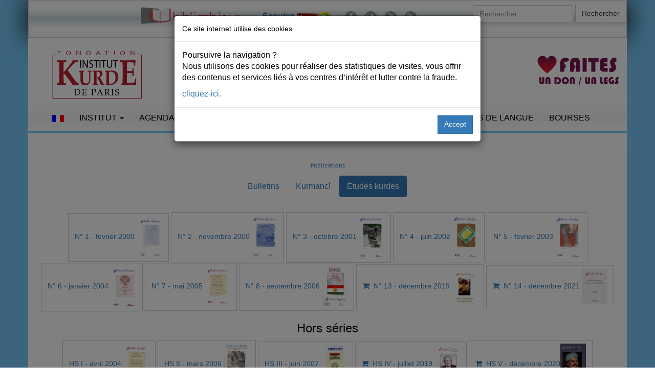

--- FILE ---
content_type: text/html; charset=UTF-8
request_url: https://www.institutkurde.org/publications/etude_kurdes/etude5.php
body_size: 8777
content:
<!DOCTYPE html>
<html lang="fr">
<head><meta charset="utf-8"> 

<meta property="og:site_name" content="Institutkurde.org">
<meta property="og:title" content="&Eacute;tudes kurde n&deg; 5"> 
<meta property="og:url" content="https://www.institutkurde.org/publications/etude_kurdes/etude5.php">
<meta property="og:type" content="article">
<meta property="og:image" content="https://www.institutkurde.org/images/logo-325.png">
<meta property="og:image:type" content="image/png">
<meta property="og:description" content="&Eacute;tudes kurde n&deg; 5, &Eacute;tudes Kurdes, est une revue d&rsquo;information et de recherche sur la soci&eacute;t&eacute; kurde" name="description">
<meta property="og:site_name" content="Institutkurde.org">
<meta property="og:locale" content="fr_fr"> 
<meta property="fb:pages" content="351971464967">
<meta property="ia:markup_url" content="https://www.institutkurde.org/publications/etude_kurdes/etude5.php"> 

<meta property="fb:app_id" content="167028973444870">
<meta name="robots" content="index,follow,all">
<meta name="revisit-after" content="15 days">
<meta name="geo.position" content="48.877678;2.350988">
<link rel="alternate" hreflang="en-gb" href="//www.institutkurde.org/en/">
<link rel="alternate" hreflang="tr-ku" href="//www.institutkurde.org/ku/">
<meta name="robots" content="index,follow,all">
<meta name="viewport" content="width=device-width, initial-scale=1">
<link rel="shortcut icon" href="/favicon.ico" type="image/x-icon">
 


<link rel="stylesheet" href="//maxcdn.bootstrapcdn.com/bootstrap/3.3.7/css/bootstrap.min.css">
<link rel="stylesheet" href="//maxcdn.bootstrapcdn.com/font-awesome/4.5.0/css/font-awesome.min.css"> 
 
<link rel="stylesheet" type="text/css" href="/images/scripts/slick/slick.css">
<link rel="stylesheet" type="text/css" href="/images/scripts/slick/slick-theme.css">

<link rel="stylesheet" type="text/css" media="all" href="/images/style.css?v=20260125">
<link rel="stylesheet" href="//code.jquery.com/ui/1.11.4/themes/smoothness/jquery-ui.css">

<link rel="stylesheet" href="/images/scripts/blueimp/css/blueimp-gallery.min.css">

<script src="//code.jquery.com/jquery-2.2.4.min.js"></script>
<script src="//code.jquery.com/ui/1.11.4/jquery-ui.min.js" defer></script>


<script src="/images/scripts/slick/slick.min.js" defer></script>
<script src="//maxcdn.bootstrapcdn.com/bootstrap/3.3.6/js/bootstrap.min.js" defer></script>

  <!-- Google tag (gtag.js) -->
<script async src="https://www.googletagmanager.com/gtag/js?id=G-JGFRMEHZW2"></script>
<script>
  window.dataLayer = window.dataLayer || [];
  function gtag(){dataLayer.push(arguments);}
  gtag('js', new Date());

  gtag('config', 'G-JGFRMEHZW2'); 


 $(document).ready(function(){
     $(window).scroll(function () {
            if ($(this).scrollTop() > 50) {
                $('#back-to-top').fadeIn();
            } else {
                $('#back-to-top').fadeOut();
            }
        });
        // scroll body to 0px on click
        $('#back-to-top').click(function () {
            $('#back-to-top').tooltip('hide');
            $('body,html').animate({
                scrollTop: 0
            }, 800);
            return false;
        });
        
        $('#back-to-top').tooltip('show');

});
</script> <title>&Eacute;tudes kurde n&deg; 5</title>
<div class="row" id="headertop">
	<div id="headertopintern" class="container ">	
<div class="row">
	<div class="col-md-8">
		      <div class="social">
		    <ul>
<li><a href="https://bnk.institutkurde.org/" target="_blank"><img src="/images/annonces/logobnk-400px.png" alt="BNK" style="clear:left;margin:0px;height:40px;" loading="lazy"></a></li>
<li>&nbsp;</li>

		        <li><p style="padding:10px;"><a href="https://www.kurd1radyo.com/" title="&#201;couter Kurd1Radyo" style="font-weight:bold;">&#201;coutez <img src="/images/logo-kurd1-50.png" alt="Le Radio Kurd1" loading="lazy"></a></p></li>
		        <li><a href="https://www.facebook.com/institutkurde/" title="Retrouvez-nous sur Facebook"><i class="fa fa-lg fa-facebook"></i></a></li>
		        <li><a href="https://twitter.com/institutkurde" title="Retrouvez-nous sur Twitter"><i class="fa fa-lg fa-twitter"></i></a></li>
		        <li><a href="https://www.youtube.com/user/institutkurde/?sub_confirmation=1" title="Retrouvez-nous sur YouTube"><i class="fa fa-lg fa-youtube"></i></a></li> 
		        <li><a href="/rss/" title="Recevez notre fil d'actualit&eacute;s"><i class="fa fa-lg fa-rss"></i></a></li>  




		    </ul>
		</div>		


		</div>		
<div class="col-md-4">
		      <form action="/search/" class="navbar-form navbar-right" id="cse-search-box"> <!--  role="search" -->
		        <div class="form-group">
					<input type="hidden" name="cx" value="003210681444511074216:pucqlcaullg">
					<input type="hidden" name="cof" value="FORID:10">
					<input type="hidden" name="ie" value="UTF-8">
		          <input type="text" name="q" class="form-control" placeholder="Rechercher">
		        </div>

		        <button type="submit" name="sa" class="btn btn-default">Rechercher</button>
		</form>
</div>
	</div>
</div>
<div id="page" class="hfeed site">
	<div class="container header-area-top">
				<header id="masthead" class="site-header">
<div class="row">
				<div class="site-branding text-center col-md-3">
					<h1><a href="/"><img src="/images/logo-fikp.svg" 
     srcset="/images/logo-fikp.svg 320w,
             /images/logo-fikp.svg 1024w"
      sizes="100vw" id="brand-image" alt="Institut kurde de Paris" loading="lazy"></a></h1>
  				</div>
				<div class="site-branding col-md-5 mobileheader text-right" style="padding-top:15px;">
					<a href="/soutenir/"><img src="/images/annonces/pour-la-defense.png" class="slogan btn pull-center" alt="Institut kurde de Paris" loading="lazy"></a>
  				</div>


				<div class="site-branding col-md-2 mobileheader" style="padding-top:15px;">
				</div>

				<div class="site-branding col-md-2 mobileheader" style="padding-top:15px;">
					<a href="/soutenir/"><img src="/images/faire-un-don-legs.svg" class="donate btn pull-right" alt="Institut kurde de Paris" loading="lazy"></a>
				</div>
</div>
				</header><!-- #masthead -->
	</div>
	</div>

 
	<div class="container header-area">
		<nav class="navbar navbar-default">
		  <div class="container-fluid">
		    <!-- Brand and toggle get grouped for better mobile display -->
		    <div class="navbar-header">
		      <button type="button" class="navbar-toggle collapsed" data-toggle="collapse" data-target="#bs-example-navbar-collapse-1" aria-expanded="false">
		        <span class="sr-only">Toggle navigation</span>
		        <span class="icon-bar"></span>
		        <span class="icon-bar"></span>
		        <span class="icon-bar"></span>
		      </button> 
		    </div>
		
		    <!-- Collect the nav links, forms, and other content for toggling -->
		    <div class="collapse navbar-collapse" id="bs-example-navbar-collapse-1">



		      <ul class="nav navbar-nav">
			        <li class="dropdown">
						<a href="#" class="dropdown-toggle" data-toggle="dropdown" role="button" aria-expanded="false">
							<img src="/images/french.gif" alt="Fran&ccedil;ais">
						</a>
			
						<ul class="dropdown-menu UlLanguageMenu" role="menu">
							<li><a href="/" class="language" rel="alternate" lang="fr-FR"><img src="/images/french.gif" alt="Fran&ccedil;ais"> Fran&ccedil;ais</a></li>
							<li><a href="/en/" class="language" rel="alternate" lang="en-US"><img src="/images/english.gif" alt="English"> English</a></li>
							<li><a href="/ku/" class="language" rel="alternate" lang="ku-TR"><img src="/images/kurdish.gif" alt="English"> Kurd&icirc;</a></li>
						</ul> 
			        </li>
			</ul>


		      <ul class="nav navbar-nav">







		      <li class="dropdown">
	          <a href="#" class="dropdown-toggle" data-toggle="dropdown" role="button" aria-haspopup="true" aria-expanded="false">Institut <span class="caret"></span></a>
<ul class="dropdown-menu"><li><a href="/info/bourses-d-enseignements-superieur-1232551812" title="Bourses d'enseignements supérieur">Bourses d'enseignements supérieur</a></li><li><a href="/info/qui-sommes-nous-s-1232550918" title="Qui sommes-nous ?">Qui sommes-nous ?</a></li><li><a href="/info/actions-culturelles-1232550925" title="Actions culturelles">Actions culturelles</a></li><li><a href="/info/comite-de-parrainage-1232550926" title="Comité de parrainage">Comité de parrainage</a></li><li><a href="/info/droits-de-l-homme-1232550924" title="Droits de l'homme">Droits de l'homme</a></li><li><a href="/info/recherche-edition-publication-1232550923" title="Recherche &amp; Edition-Publication">Recherche &amp; Edition-Publication</a></li><li><a href="/info/enseignement-formation-1232550922" title="Enseignement &amp; Formation">Enseignement &amp; Formation</a></li><li><a href="/info/accueil-amp-amp-orientation-des-immigres-1232550921" title="Accueil &amp; Orientation des immigrés">Accueil &amp; Orientation des immigrés</a></li></ul></li>


 



		        <li class="dropdown">
		          <a href="#" class="dropdown-toggle" data-toggle="dropdown" role="button" aria-haspopup="true" aria-expanded="false">Agenda<span class="caret"></span></a>
 <ul class="dropdown-menu"><li><a href="/activites_culturelles/pages/pages-asignaler/" title="À Signaler">À Signaler</a></li><li><a href="/activites_culturelles/pages/pages-appels/" title="Appel">Appel</a></li><li><a href="/activites_culturelles/pages/pages-autres/" title="Autres">Autres</a></li><li><a href="/activites_culturelles/pages/pages-cinemas/" title="Cinéma">Cinéma</a></li><li><a href="/activites_culturelles/pages/pages-colloques/" title="Colloques">Colloques</a></li><li><a href="/activites_culturelles/pages/pages-commemoration/" title="Commémoration">Commémoration</a></li><li><a href="/activites_culturelles/pages/pages-concerts/" title="Concert">Concert</a></li><li><a href="/activites_culturelles/pages/pages-conferences/" title="Conférence">Conférence</a></li><li><a href="/activites_culturelles/pages/pages-expositions/" title="Exposition">Exposition</a></li><li><a href="/activites_culturelles/pages/pages-ficep/" title="FICEP">FICEP</a></li><li><a href="/activites_culturelles/pages/pages-hommages/" title="Hommage">Hommage</a></li><li><a href="/activites_culturelles/pages/pages-rencontresdebats/" title="Rencontre-débat">Rencontre-débat</a></li><li><a href="/activites_culturelles/pages/pages-spectacles/" title="Spectacle">Spectacle</a></li></ul> 
				</li>
		
		        <li class="dropdown">
		          <a href="#" class="dropdown-toggle" data-toggle="dropdown" role="button" aria-haspopup="true" aria-expanded="false">Les Kurdes <span class="caret"></span></a>


<ul class="dropdown-menu"><li><a href="/info/qui-sont-les-kurdes-s-1232550956" title="Qui sont les Kurdes ?">Qui sont les Kurdes ?</a></li><li><a href="/info/la-population-kurde-1232550992" title="La population kurde">La population kurde</a></li><li><a href="/info/diaspora-kurde-1232550920" title="Diaspora Kurde">Diaspora Kurde</a></li><li><a href="/info/prenoms-kurde-1232550964" title="Prénoms kurdes">Prénoms kurdes</a></li><li><a href="/info/cartes-du-kurdistan-1232550963" title="Cartes du Kurdistan">Cartes du Kurdistan</a></li><li><a href="/info/la-langue-amp-la-litt-eacute-rature-kurdes-1232550961" title="La langue &amp; la littérature kurdes">La langue &amp; la littérature kurdes</a></li><li><a href="/info/la-musique-kurde-1232550957" title="La musique kurde">La musique kurde</a></li><li><a href="/info/musique-savante-1232550959" title="Musique savante">Musique savante</a></li><li><a href="/info/genres-musicaux-1232550958" title="Genres musicaux">Genres musicaux</a></li><li><a href="/info/instruments-musicaux-1232550960" title="Instruments musicaux">Instruments musicaux</a></li></ul></li>

  


		        <li class="dropdown">
		          <a href="/publications/" class="dropdown-toggle" data-toggle="dropdown" role="button" aria-haspopup="true" aria-expanded="false">Publications <span class="caret"></span></a>
					  <ul class="dropdown-menu"> 
						<li><a href="/publications/bulletins/" title="Bulletins">Bulletins</a></li>
						<li><a href="/publications/bulletins/" title="Bulletins">Le dernier bulletin</a></li>
		            <li role="separator" class="divider"></li>
						<li><a href="/publications/kurmanci/" title="Kurmanc&icirc;">Kurmanc&icirc;</a></li>
						<li><a href="/publications/kurmanci/telechargement/ku69.pdf" title="Bulletins">Le dernier magazine</a></li>
		            <li role="separator" class="divider"></li>
						<li><a href="/publications/etude_kurdes/" title="Etudes kurdes">Etudes kurdes</a></li>
						<li><a href="/publications/bulletins/" title="Bulletins">Le dernier &eacute;tude</a></li>
					</ul>
				</li>
 

		        <li class="dropdown">
		          <a href="/info/droits-de-l-homme-1232550924">Droits de l'Homme</a>
					  <ul class="dropdown-menu">
						<li><a href="/pages/pages-droitsdelhomme/" title="Actualit&eacute;s: Droits de l'Homme">Actualit&eacute;s</a></li>
						</ul>

				</li>

		        <li><a href="/cours/">Cours de langue</a></li>
		        <li><a href="/info/bourses-d-enseignements-superieur-1232551812" title="Bourse d'enseignement sup&eacute;rieur pour des &eacute;tudiants kurdes">Bourses</a></li>

				<li class="visible-xs-inline"><a href="/soutenir/" title="Faire un don"><img src="/images/fait-un-don.png" alt="Faire un don" loading="lazy"></a></li>
		   
		      </ul>

		
		









		 
		    </div><!-- /.navbar-collapse -->
		  </div><!-- /.container-fluid -->
		</nav> 
	</div> 	</div> 

<div class="container">  <div class="text-center">
<h2><a href="/publications/" title="Publications" style="font:13px 'Lucida Sans Unicode'">Publications</a></h2>
<ul class="nav nav-pills text-center" style="width:30%;margin:auto;">
  <li role="presentation"><a href="/publications/bulletins/" title="Bulletins">Bulletins</a></li>
  <li role="presentation"><a href="/publications/kurmanci/" title="Kurmanc&icirc;">Kurmanc&icirc;</a></li>
  <li role="presentation" class="active"><a href="/publications/etude_kurdes/" title="Etudes kurdes">Etudes kurdes</a></li>
</ul></div>
<div class="text-center" style="margin-top:30px;"> 
		<span class="btn btn-default"><a href="/publications/etude_kurdes/etude1.php">N&deg; 1 - fevrier 2000 <img src="/publications/etude_kurdes/images/etude1p.jpg" style="width:50px;"></a></span>
		<span class="btn btn-default"><a href="/publications/etude_kurdes/etude2.php">N&deg; 2 - novembre 2000 <img src="/publications/etude_kurdes/images/etude2p.jpg" style="width:50px;"></a></span>
		<span class="btn btn-default"><a href="/publications/etude_kurdes/etude3.php">N&deg; 3 - octobre 2001 <img src="/publications/etude_kurdes/images/etude3p.jpg" style="width:50px;"></a></span>
		<span class="btn btn-default"><a href="/publications/etude_kurdes/etude4.php">N&deg; 4 - juin 2002 <img src="/publications/etude_kurdes/images/etude4p.jpg" style="width:50px;"></a></span>
		<span class="btn btn-default"><a href="/publications/etude_kurdes/etude5.php">N&deg; 5 - fevrier 2003 <img src="/publications/etude_kurdes/images/etude5p.jpg" style="width:50px;"></a></span>
		<span class="btn btn-default"><a href="/publications/etude_kurdes/etude6.php">N&deg; 6 - janvier 2004 <img src="/publications/etude_kurdes/images/etude6p.jpg" style="width:50px;"></a></span>
		<span class="btn btn-default"><a href="/publications/etude_kurdes/etude7.php">N&deg; 7 - mai 2005 <img src="/publications/etude_kurdes/images/etude7p.jpg" style="width:50px;"></a></span>
		<span class="btn btn-default"><a href="/publications/etude_kurdes/etude8.php" title="Les param&egrave;tres de changement d'un &Eacute;tat kurde, entre Bruxelles, Ankara et Bagdad">N&deg; 8 - septembre 2006 <img src="/publications/etude_kurdes/images/etude_8p.jpg" style="width:50px;"></a></span>
		<span class="btn btn-default"><a href="https://boutique.institutkurde.org/fr/accueil/91-etudes-kurdes-justice-linguistique-et-langue-kurde.html" title="Justice linguistique et langue kurde"><span class="fa fa-shopping-cart">&nbsp;</span> N&deg; 13 - d&eacute;cembre 2019 <img src="/publications/etude_kurdes/images/etude13p.jpg" style="width:50px;"></a></span>
<span class="btn btn-default"><a href="https://boutique.institutkurde.org/fr/accueil/152-etudes-kurdes-numero-14.html" title="&Eacute;tudes kurdes - Numéro 14"><span class="fa fa-shopping-cart">&nbsp;</span> N&deg; 14 - d&eacute;cembre 2021 <img src="/publications/etude_kurdes/images/etude14.jpg" style="width:50px;"></a></span>

	 


		<h3>Hors s&eacute;ries</h3>
				<span class="btn btn-default"><a href="/publications/etude_kurdes/Campanile.php">HS I - avril 2004  <img src="/publications/etude_kurdes/images/etude7p.jpg" style="width:50px;"></a></span></span>
				<span class="btn btn-default"><a href="/publications/etude_kurdes/hors_serie_2.php">HS II - mars 2006  <img src="/publications/etude_kurdes/images/hs2.jpg" style="width:50px;"></a></span></span>
				<span class="btn btn-default"><a href="/publications/etude_kurdes/hors_serie_3.php">HS III - juin 2007  <img src="/publications/etude_kurdes/images/hs3.jpg" style="width:50px;"></a></span></span>
				<span class="btn btn-default"><a target="_blank" href="https://boutique.institutkurde.org/fr/accueil/87-etudes-kurdes-emir-kamuran-a-bedir-khan-9771626774002.html"><span class="fa fa-shopping-cart">&nbsp;</span> HS IV - juillet 2019 <img src="/publications/etude_kurdes/images/etudes-hors-serie-4.jpg" style="width:50px;"></a></span>

				<span class="btn btn-default"><a target="_blank" href="https://boutique.institutkurde.org/fr/francais/128-etudes-kurdes-n-hors-serie-5.html"><span class="fa fa-shopping-cart">&nbsp;</span> HS V - d&eacute;cembre 2020<img src="/publications/etude_kurdes/images/etudes-hs5.jpg" style="width:50px;"></a></span>
</div>
<hr />
<br /><br /><div align="justify">
<a href="/publications/etude_kurdes/images/etude5.jpg"><img src="/publications/etude_kurdes/images/etude5p.jpg" style="margin:10px;width:140px;border:1px solid gray" align="right" alt="&Eacute;tudes kurdes"></a> 
<br>
<div align="center"><img src="/publications/etude_kurdes/images/etud.jpg" border="1">
<br><b>N° V - Février 2003</b><br><br></div>

«L'analyse est principalement basée sur les &#156;uvres et vies de six peintres kurdes : 
Riza Topal est certainement le peintre kurde le plus connu en Europe. Fils d'une famille paysanne, il est né à Hülüman, 
petit village du Kurdistan de Turquie en 1934. Il vit depuis 1968 à Munich. Remzi est né à Kirikhan en 1928, alors sous mandat français. 
Lorsque la France, en se retirant, lègue le district d'Alexandrette à la Turquie, Kirikhan devient turc. En 1953, il quitte la 
Turquie pour étudier aux Beaux-Arts de Paris. En France, il n'a jamais peint son pays natal. Bachar est né en 1950 à 
Ghannamieh dans le nord-est de la Syrie. Politiquement engagé en tant que Kurde mais surtout dans l'opposition syrienne,
 il quitte le pays pour la France où il arrive en 1983, après avoir emprunté un chemin tortueux qui durera plusieurs années en passant par le 
Liban, la Grèce et l'Algérie. Il donne, dans ses tableaux, la part belle à l'espace. Hajou Bahram naît en 1952 au Kurdistan de Syrie; 
il fait ses études, entre 1978 et 1984, aux Beaux-Arts de Münster où il vit actuellement. Ghazizadeh est un Kurde d'Iran. Il est né à 
Saqqez dans les années 40. Il fait ses études de droit à Téhéran, ce qui l'éloigne, une première fois, de son pays, dit-il.
 En même temps, il s'inscrit aux Beaux-Arts. Sa peinture, témoin des événements de son pays, lui vaut l'emprisonnement. 
Il a été beaucoup inspiré par le réalisme socialiste et a longtemps peint sous cette influence. Il vit actuellement à Boulogne 
(banlieue parisienne). Rebwar Said est originaire de Suleymaniye, Kurdistan irakien. Il est fils d'enseignants. 
Il a été le compagnon des peshmergas dans son pays et a connu l'Anfal et les bombardements chimiques irakiens. 
Après quelques années passées en France, il s'est installé à Londres où il vit aujourd'hui».<br><br>
<table width="100%" style="border-top:1px solid black;border-right:1px solid black;" cellspacing="0"><tr><td></td>
<td width="40%" align="right" bgcolor="#e0e0e0">
<b>Téléchargement</b> - <a href="/publications/etude_kurdes/pdf/etud5.pdf">N° 5 - Format PDF</a> &nbsp;
</td></tr></table><br>
<b>ETUDES</b><br>
<ul><li>Mémoire spontanée et travail de mémoire : exil et diaspora.
Le processus de création chez six peintres kurdes en Europe,<b>Clémence SCALBERT</b>
 
<li>Les documents d'archives de la mission allemande au Kurdistan
considérés comme sources d'informations sur l'histoire du Kurdistan
A - Le cas particulier du missionnaire Bachimont (1878-1921)<br>
B - L'affaire Mirza Aziz Madjid : Le Kurde dénommé
« l'étranger venu de Perse », <b>Martin TAMCKE </b>
</ul>  
<b>ERRATA</b><br>
<ul><li>Etudes Kurdes N°4, bibliographie de : Évacuation forcée,
déportation et réhabilitation : Les Kurdes et l'État en Turquie, <b>Joost JONGERDEN</b> 
</ul>     
<b>DOCUMENT-DÉBAT</b>
<ul><li>Les lois du 3 août 2002 du Parlement turc sur l'autorisation de
l'enseignement privé du kurde et des émissions audiovisuelles en kurde, <b>Salih AKIN</b> 
</ul><br>
<b>ARCHIVES</b>
<ul><li>Correspondance des frères Bedir-Khan et Pierre Rondot (suite et fin) 
</ul><br>
<b>COMPTES RENDUS</b>
<ul><li>Mehmed'in Kitab&Mac245; (Le livre de Mehmed), de Nadire Mater, <b>Salih AKIN</b> 
<li>Le Crépuscule ottoman, 1875 - 1933, un Français chez le dernier grand sultan, de Roland Bareilles, <b>Joyce BLAU</b> 
<li>Fire, Snow and Honey, Voices from Kurdistan, de Gina Lennox, <b>Joyce BLAU</b> 
</ul>  
<b>CHRONOLOGIE</b>
<ul><li>Chronologie des événements, <b>Ru&#351;en WERD&Icirc;</b>
</ul>

<hr>

<b>Conseil scientifique :</b>
<ul>
<li> Martin van BRUINESSEN (Utrecht),
<li> Kendal NEZAN (Paris),
<li> Jean-Baptiste MARCELLESI (Paris),
<li> Philip KREYENBROEK (G&ouml;ttingen),
<li> Robert OLSON (Kentucky),
<li> Siyamend OTHMAN (Londres),
<li> Jean-Fran&ccedil;ois PEROUSE (Toulouse),
<li> Yona SABAR (Californie),
<li> Ephrem Isa YOUSIF (Paris),
<li> Sami ZUBEIDA (Londres).
</ul>
<b>Comit&eacute; de r&eacute;daction :</b>
<ul>
<li> Michael CHYET (Washtington), <br>
<li> Nelida FUCCARO (Exeter), <br>
<li> Mirella GALLETTI (Rome), <br>
<li> G&uuml;listan G&Uuml;RBEY (Berlin),<br> 
<li> Fuad HUSSEIN (Amsterdam),<br>
<li> Hans-Lukas KIESER (B&agrave;le),<br>
<li> Michiel LEEZENBERG (Amsterdam),<br>
<li> Maria O'SHEA (Londres),<br>
<li> Abbas VALI (Swansea).

</ul>
<b>Equipe &eacute;ditoriale :</b>
<ul>
<li> Salih AKIN, directeur de publication,
<li> Christine ALLISON,
<li> Ali BABAKHAN <b>&dagger;</b>,
<li> Joyce BLAU, r&eacute;dactrice en chef,
<li> Hamit BOZARSLAN, r&eacute;dacteur en chef adjoint,
<li> Hosham DAWOD,
<li> Hasan Basri ELMAS,
<li> Dilek HARMANCI, secr&eacute;taire de r&eacute;daction.
<ul><br>
<div align="center">La revue <b>&Eacute;tudes Kurdes</b> est honor&eacute;e <br>
d'une subvention du minist&egrave;re de l'&Eacute;ducation nationale, de la Recherche et de la Technologie.
</div><br>

<table align="center">
<th bgcolor="silver" colspan="2">Éditeurs :</th>
<tr><td align="center">
<b>Fondation-Institut kurde de Paris</b><br>
106, rue La Fayette<br>
F-75010 Paris<br>
<a href="/">institutkurde.org</a> 
</td><td align="center">
<b>Editions l'Harmattan</b><br>
7, rue de l'Ecole Polytechnique<br>
F-75005 Paris<br>
<a href="http://www.editions-harmattan.fr/" target="_blank">editions-harmattan.fr</a><br>
</td></tr></table>
<br><br>
<center>
Tableaux : premi&egrave;re de couverture : Deux femmes et le cercle, &copy; Bachar.
<br>quatri&egrave;me de couverture : Salom&eacute; II, &copy; Bahram.
<br>&copy; L'Harmattan 2003 - ISBN 2-7475-3840-0
<br>mise-en-page & conception : Sacha Ilitch / fikp
</center>
</div><br><br>

</div>
<footer class="footer">		
	<div class="container">
		<h4 class="text-center">Partager</h4>
		<div class="text-center socials">


			<a href="https://twitter.com/intent/tweet?text=&Eacute;tudes+kurde+n&deg;+5&url=https://www.institutkurde.org/publications/etude_kurdes/etude5.php" class="btn btn-twitter" title="Cliquez pour partager sur Twitter" data-size="large"><i class="fa fa-twitter"></i> Twitter</a>
			<a href="https://www.facebook.com/sharer/sharer.php?u=https://www.institutkurde.org/publications/etude_kurdes/etude5.php" title="Cliquez pour partager sur Facebook" target="_blank" class="btn btn-facebook"><i class="fa fa-facebook"></i> Facebook</a>
			<a href="https://www.linkedin.com/sharing/share-offsite/?url=https://www.institutkurde.org/publications/etude_kurdes/etude5.php" title="Cliquez pour partager sur LinkedIn" target="_blank" class="btn btn-linkedin"><i class="fa fa-linkedin"></i> LinkedIn</a>
		</div>
	</div>

<div class="container">
	<div class="binnav" style="vertical-align:top;border:none"><br>
		<div style="text-align:center;color:gray;margin:auto;margin-top:10px;" itemscope itemtype="https://schema.org/Organization"> 
			<span itemprop="name"><a href="https://www.institutkurde.org/" title="Fondation-Institut kurde de Paris - Kurdes en France">Fondation-Institut kurde de Paris</a></span>&nbsp;
				<div itemprop="address" itemscope itemtype="https://schema.org/PostalAddress">
						<span itemprop="streetAddress">
						<a href="https://www.institutkurde.org/institut/adresse.php" title="Paris"><i class="fa fa-map-marker fa-3" aria-hidden="true"></i></a> 106 Rue La Fayette, 75010</span>,&nbsp;
						<span itemprop="addressLocality">Paris</span>&nbsp;
						<a href="tel:+33148246464" title="Phone"><i class="fa fa-phone fa-3" aria-hidden="true"></i></a> <span itemprop="telephone">+33 (0)1 48 24 64 64</span>
				</div>
		</div>
	</div>
<div class="binnav" style=" background-image: linear-gradient(to bottom, #ffffff 0%, rgba(157, 218, 251, 0.3) 50%, #ffffff 100%);border:1px solid #f4f5f6;border-radius:3px;border-right:1px solid #e0e0e0;border-bottom:1px solid #e0e0e0">
	<div style="text-align:center;margin:10px;">
		<p>

		<a title="Publication en vente - Livres, magazine, drapeau" href="https://boutique.institutkurde.org/">Publication en vente</a> | 
<a title="Plan du site de l'Institut kurde" href="/sitemap.php">Plan du site</a> | 
		<a title="Mentions L&eacute;gales du site de l'Institut kurde de Paris" href="/mentions-legales.php">Mentions L&eacute;gales</a> | 
		<a title="RSS" href="/rss/">RSS</a> | 
		<a title="Mailing List de l'Institut kurde de Paris" href="/lists/?p=subscribe&amp;id=2">Newsletter</a> | 
		<a title="Contacter &agrave; l'Institut kurde de Paris" href="/institut/adresse.php">Contact</a> | 
		<a title="&Eacute;crire &agrave; l'Institut kurde de Paris" href="/institut/contact/">Nous &eacute;crire</a>

</p>
		<p style="font:9px verdana"><a href="https://bnk.institutkurde.org/" target="_blank" title="La biblioth&egrave;que num&eacute;rique kurde (BNK)">La biblioth&egrave;que num&eacute;rique kurde</a> | 
<a href="https://www.etudeskurdes.org/" target="_blank" title="La revue &Eacute;tudes kurdes">La revue &Eacute;tudes kurdes</a>
</p>
	</div>
</div>

<div style="margin-top:15px;height:250px;padding-left:20px;">

			<div style="float:left;width:140px;text-align:left;margin-left:3px;margin-right:10px;">
				<div class="arrowm"></div><span style="margin-bottom:15px;font:12px 'Andale Mono';color:#BABABA">ACTUALIT&Eacute;S</span><br>
				<div style="margin-left:5px;margin-top:8px;">

					<div title="Kurdes dans la presse"><div class="pointm"></div><a href="/info/" title="">Presse</a></div>
					<div><div class="pointm"></div><a href="/info/depeches/" title="">D&eacute;peches</a></div>
					<div title="Vid&eacute;os sur les Kurdes et le Kurdistan"><div class="pointm"></div><a href="/info/multimedia/" title="">Multimedia</a></div>
					<div><div class="pointm"></div><a href="/info/special/">Autres</a></div>
				</div>
			</div>

			<div style="float:left;width:140px;text-align:left;margin-left:3px;margin-right:10px;" title="Activit&eacute;s Culturelles">
				<div class="arrowm"></div><span style="margin-bottom:15px;font:12px 'Andale Mono';color:#BABABA">ACTIVIT&Eacute;S</span><br>
				<div style="margin-left:5px;margin-top:8px;">
					<div><div class="pointm"></div><a href="/activites_culturelles/" title="">En cours</a></div>
					<div><div class="pointm"></div><a href="/activites_culturelles/pages/pages-expositions/" title="">Expositions</a></div>
					<div><div class="pointm"></div><a href="/activites_culturelles/pages/pages-rencontresdebats/" title="">Rencontres/d&eacute;bats</a></div>
					<div><div class="pointm"></div><a href="/activites_culturelles/pages/pages-autres/" title="">Autres</a></div>
					<div><div class="pointm"></div><a href="/activites_culturelles/pages/pages-asignaler/" title="">A Signaler</a></div>
				</div>
			</div>

 			<div style="float:left;width:140px;text-align:left;margin-left:3px;margin-right:10px;">
				<div class="arrowm"></div><span style="margin-bottom:15px;font:12px 'Andale Mono';color:#BABABA">KURDORAMA</span><br>
				<div style="margin-left:5px;margin-top:8px;">
					<div><div class="pointm"></div><a href="/kurdorama/" title="">Diaspora kurde</a></div>
					<div><div class="pointm"></div><a href="/kurdorama/prenoms_kurdes.php" title="">Pr&eacute;noms kurdes</a></div>
					<div><div class="pointm"></div><a href="/kurdorama/drapeau_du_kurdistan.php" title="">Drapeau kurde</a></div>
					<div><div class="pointm"></div><a href="/kurdorama/carte_kurdistan.php" title="">Cartes du Kurdistan</a></div>
					<div><div class="pointm"></div><a href="/kurdorama/photos_du_kurdistan.php" title="">Images</a></div>
				</div>
			</div>

			<div style="float:left;width:140px;text-align:left;margin-left:3px;margin-right:10px;">
				<div class="arrowm"></div><span style="margin-bottom:15px;font:12px  'Andale Mono';color:#ADADAD">PUBLICATIONS</span><br>
				<div style="margin-left:5px;margin-top:8px;">
					<div><div class="pointm"></div><a href="/publications/bulletins/" title="">Bulletins</a></div>
					<div><div class="pointm"></div><a href="/publications/kurmanci/" title="">Kurmanc&icirc;</a></div>
					<div><div class="pointm"></div><a href="/publications/etude_kurdes/" title="">&Eacute;tudes kurdes</a></div>
				</div>
			</div>

			<div style="float:left;width:140px;text-align:left;margin-left:3px;margin-right:10px;">
				<div class="arrowm"></div><span style="margin-bottom:15px;font:12px 'Andale Mono';color:#BABABA">INSTITUT</span><br>
				<div style="margin-left:5px;margin-top:8px;">

					<div><div class="pointm"></div><a href="/institut/" title="">Organisation</a></div>
					<div><div class="pointm"></div><a href="/institut/qui_sont_les_kurdes.php" title="">Les Kurdes ?</a></div>
					<div><div class="pointm"></div><a href="/institut/ddhomme.php" title="">Droits de l'Homme</a></div>
					<div><div class="pointm"></div><a href="/institut/bourses.php" title="">Bourses d'&eacute;tudes</a></div>
					<div><div class="pointm"></div><a href="/institut/adresse.php" title="">Contacts</a></div>
				</div>
			</div>


			<div style="float:left;width:140px;text-align:left;margin-left:3px;margin-right:10px;">
				<div class="arrowm"></div><span style="margin-bottom:15px;font:12px 'Andale Mono';color:#BABABA">Notre liste de diffusion</span><br>
				<div style="margin-left:5px;margin-top:8px;">
					<div><div class="pointm"></div>
<a href="/lists/?p=subscribe&id=2" title="Vous inscrire &agrave; notre maillisting"><span class="fa fa-envelope fa-2x">&nbsp;</span></a> 

<a href="/lists/?p=subscribe&id=2" title="Vous inscrire &agrave; notre maillisting">Vous inscrire &agrave; notre maillisting</a></div>
				</div>
			</div>
		</div>
	</div>
<p class="text-center">Par <a href="https://www.developpeursweb.com/" rel="nofollow" title="Agence Web">Agence Web</a></p>
</footer>


 <a id="back-to-top" href="#" class="btn btn-primary btn-lg back-to-top" role="button" title="Retour en haut de page" data-toggle="tooltip" data-placement="left"><span class="glyphicon glyphicon-chevron-up"></span></a>





 	<script src="/images/scripts/blueimp/js/blueimp-gallery.min.js"></script>
	<div id="blueimp-gallery" class="blueimp-gallery">
	    <div class="slides"></div>
	    <h3 class="title">&nbsp;</h3>
	    <a class="prev"><i class="fa fa-chevron-left" aria-hidden="true"></i></a>
	    <a class="next"><i class="fa fa-chevron-right" aria-hidden="true"></i></a>
	    <a class="close"><i class="fa fa-times fa-2x" aria-hidden="true"></i></a>
	    <a class="play-pause"></a>
	    <ol class="indicator"></ol>
	</div>
	
 

	<script>
if (typeof links !== 'undefined') {
	document.getElementById('links').onclick = function (event) {
	    event = event || window.event;
	    var target = event.target || event.srcElement,
	        link = target.src ? target.parentNode : target,
	        options = {index: link, event: event},
	        links = this.getElementsByTagName('a');
	    blueimp.Gallery(links, options);
	};
}
	</script>


<script src="https://cdnjs.cloudflare.com/ajax/libs/popper.js/1.14.3/umd/popper.min.js" integrity="sha384-ZMP7rVo3mIykV+2+9J3UJ46jBk0WLaUAdn689aCwoqbBJiSnjAK/l8WvCWPIPm49" crossorigin="anonymous"></script>
<script src="/scripts/jquery.bs.gdpr.cookies.js"></script>
<script>
        var settings = {
            message: 'Poursuivre la navigation ?  <p>Nous utilisons des cookies pour r&eacute;aliser des statistiques de visites, vous offrir des contenus et services li&eacute;s &agrave; vos centres d&rsquo;int&eacute;r&ecirc;t et lutter contre la fraude. </p>  ',
            moreLinkLabel: 'cliquez-ici.</b>',
            messageMaxHeightPercent: 30,
            delay: 1000,
            OnAccept : function() {
                console.log('Yay! User accepted your cookies window!');
            }
        }

        $(document).ready(function() {
            $('body').bsgdprcookies(settings);

            $('#cookiesBtn').on('click', function(){
                $('body').bsgdprcookies(settings, 'reinit');
            });
        });
</script>


 

</body>
</html>



  